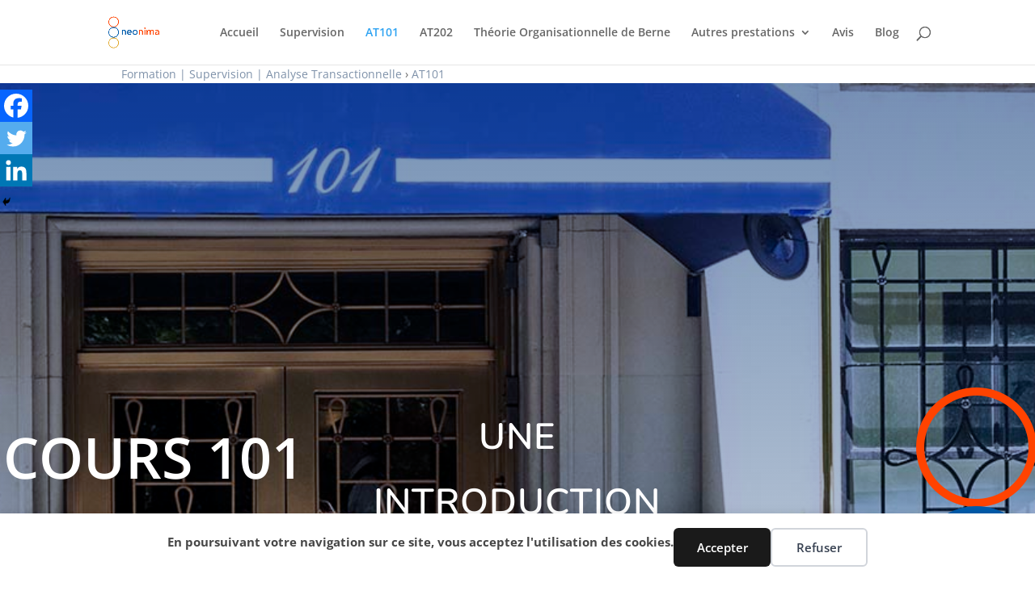

--- FILE ---
content_type: text/css
request_url: https://www.stanmadore.com/wp-content/themes/Divi-child/style.css?ver=4.27.5
body_size: -348
content:
/*
Theme Name: Divi-child
Description: Theme enfant de Divi
Author: Stan - stanmadore.com
Author URI: http://www.stanmadore.com/
Template: Divi 
Version: 1.0
*/

input:hover[type="submit"]
{
  cursor: pointer;
}
/*lien linkedin bas de page*/
.et-social-linkedin a.icon:before {
    content: "\f0e1";
    font-family: "Font Awesome 5 Brands"!important;
}

--- FILE ---
content_type: text/css
request_url: https://www.stanmadore.com/wp-content/et-cache/global/et-divi-customizer-global.min.css?ver=1767382452
body_size: 540
content:
body,.et_pb_column_1_2 .et_quote_content blockquote cite,.et_pb_column_1_2 .et_link_content a.et_link_main_url,.et_pb_column_1_3 .et_quote_content blockquote cite,.et_pb_column_3_8 .et_quote_content blockquote cite,.et_pb_column_1_4 .et_quote_content blockquote cite,.et_pb_blog_grid .et_quote_content blockquote cite,.et_pb_column_1_3 .et_link_content a.et_link_main_url,.et_pb_column_3_8 .et_link_content a.et_link_main_url,.et_pb_column_1_4 .et_link_content a.et_link_main_url,.et_pb_blog_grid .et_link_content a.et_link_main_url,body .et_pb_bg_layout_light .et_pb_post p,body .et_pb_bg_layout_dark .et_pb_post p{font-size:14px}.et_pb_slide_content,.et_pb_best_value{font-size:15px}a{color:#7e91a9}#main-footer .footer-widget h4,#main-footer .widget_block h1,#main-footer .widget_block h2,#main-footer .widget_block h3,#main-footer .widget_block h4,#main-footer .widget_block h5,#main-footer .widget_block h6{color:#bda392}.footer-widget li:before{border-color:#bda392}#main-footer .footer-widget h4,#main-footer .widget_block h1,#main-footer .widget_block h2,#main-footer .widget_block h3,#main-footer .widget_block h4,#main-footer .widget_block h5,#main-footer .widget_block h6{font-weight:normal;font-style:normal;text-transform:uppercase;text-decoration:none}#footer-info{font-size:12px}body .et_pb_button{border-width:1px!important}body.et_pb_button_helper_class .et_pb_button,body.et_pb_button_helper_class .et_pb_module.et_pb_button{color:#ffffff}@media only screen and (min-width:981px){.et_header_style_centered.et_hide_primary_logo #main-header:not(.et-fixed-header) .logo_container,.et_header_style_centered.et_hide_fixed_logo #main-header.et-fixed-header .logo_container{height:11.88px}}@media only screen and (min-width:1350px){.et_pb_row{padding:27px 0}.et_pb_section{padding:54px 0}.single.et_pb_pagebuilder_layout.et_full_width_page .et_post_meta_wrapper{padding-top:81px}.et_pb_fullwidth_section{padding:0}}.et_pb_image_container img,.et_pb_post a img{max-width:10%;vertical-align:bottom;text-align:center;float:left;margin-right:4%}@media only screen and (min-width:768px){.custom_blog .et_pb_post{min-height:500px;max-height:500px}}.wp-caption-text{font-size:9px}.align-bottom-column .et_pb_column{padding-bottom:50px}.align-bottom-column .et_pb_button_module_wrapper{position:absolute;bottom:0;left:0;right:0;margin:auto}.wp-caption-text{text-align:center}.myButton{-moz-border-radius:3px;-webkit-border-radius:3px;border-radius:3px;border:1px solid #bda392;display:inline-block;cursor:pointer;color:#bda392!important;font-size:17px;padding:12px 31px;text-decoration:none;text-shadow:0px 1px 0px #2f6627}.myButton:hover{background-color:#ffffff}.myButton:active{position:relative;top:1px}h3.title{color:#bda392}.breadcrumbs{padding-left:150px}.glsr-default form.glsr-form [type="submit"]{background-color:#e6e9f2;color:#31486d!important;padding:5px}.glsr-default form.glsr-form [type="submit"]:hover{background:#7e91a9;cursor:pointer}.wpuf-form-add.wpuf-style ul.wpuf-form .wpuf-submit input[type="submit"]:hover{background-color:#5a5858}.grecaptcha-badge{display:none}.divienhancer_carouselchild{margin-left:0.2%!important}div.wpforms-container-full .wpforms-form textarea.wpforms-field-small{height:40px}